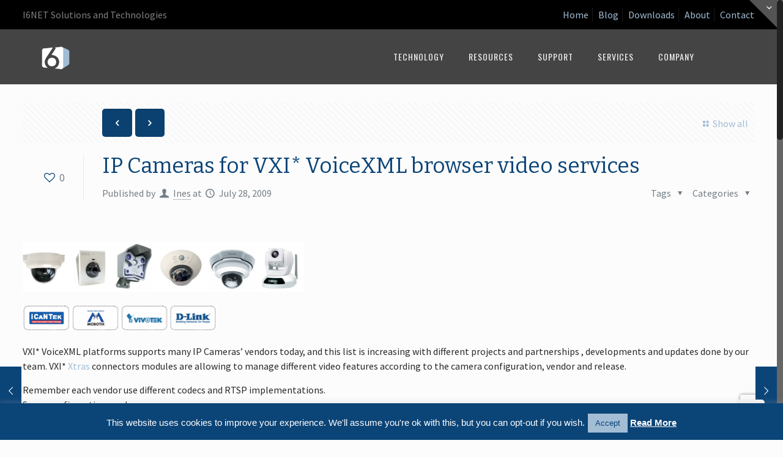

--- FILE ---
content_type: text/html; charset=utf-8
request_url: https://www.google.com/recaptcha/api2/anchor?ar=1&k=6LeVLJ4UAAAAANzX3nZcIOz3253KJVVb2MsQMPL7&co=aHR0cHM6Ly93d3cuaTZuZXQuY29tOjQ0Mw..&hl=en&v=PoyoqOPhxBO7pBk68S4YbpHZ&size=invisible&anchor-ms=20000&execute-ms=30000&cb=g7op1e11mhq3
body_size: 48838
content:
<!DOCTYPE HTML><html dir="ltr" lang="en"><head><meta http-equiv="Content-Type" content="text/html; charset=UTF-8">
<meta http-equiv="X-UA-Compatible" content="IE=edge">
<title>reCAPTCHA</title>
<style type="text/css">
/* cyrillic-ext */
@font-face {
  font-family: 'Roboto';
  font-style: normal;
  font-weight: 400;
  font-stretch: 100%;
  src: url(//fonts.gstatic.com/s/roboto/v48/KFO7CnqEu92Fr1ME7kSn66aGLdTylUAMa3GUBHMdazTgWw.woff2) format('woff2');
  unicode-range: U+0460-052F, U+1C80-1C8A, U+20B4, U+2DE0-2DFF, U+A640-A69F, U+FE2E-FE2F;
}
/* cyrillic */
@font-face {
  font-family: 'Roboto';
  font-style: normal;
  font-weight: 400;
  font-stretch: 100%;
  src: url(//fonts.gstatic.com/s/roboto/v48/KFO7CnqEu92Fr1ME7kSn66aGLdTylUAMa3iUBHMdazTgWw.woff2) format('woff2');
  unicode-range: U+0301, U+0400-045F, U+0490-0491, U+04B0-04B1, U+2116;
}
/* greek-ext */
@font-face {
  font-family: 'Roboto';
  font-style: normal;
  font-weight: 400;
  font-stretch: 100%;
  src: url(//fonts.gstatic.com/s/roboto/v48/KFO7CnqEu92Fr1ME7kSn66aGLdTylUAMa3CUBHMdazTgWw.woff2) format('woff2');
  unicode-range: U+1F00-1FFF;
}
/* greek */
@font-face {
  font-family: 'Roboto';
  font-style: normal;
  font-weight: 400;
  font-stretch: 100%;
  src: url(//fonts.gstatic.com/s/roboto/v48/KFO7CnqEu92Fr1ME7kSn66aGLdTylUAMa3-UBHMdazTgWw.woff2) format('woff2');
  unicode-range: U+0370-0377, U+037A-037F, U+0384-038A, U+038C, U+038E-03A1, U+03A3-03FF;
}
/* math */
@font-face {
  font-family: 'Roboto';
  font-style: normal;
  font-weight: 400;
  font-stretch: 100%;
  src: url(//fonts.gstatic.com/s/roboto/v48/KFO7CnqEu92Fr1ME7kSn66aGLdTylUAMawCUBHMdazTgWw.woff2) format('woff2');
  unicode-range: U+0302-0303, U+0305, U+0307-0308, U+0310, U+0312, U+0315, U+031A, U+0326-0327, U+032C, U+032F-0330, U+0332-0333, U+0338, U+033A, U+0346, U+034D, U+0391-03A1, U+03A3-03A9, U+03B1-03C9, U+03D1, U+03D5-03D6, U+03F0-03F1, U+03F4-03F5, U+2016-2017, U+2034-2038, U+203C, U+2040, U+2043, U+2047, U+2050, U+2057, U+205F, U+2070-2071, U+2074-208E, U+2090-209C, U+20D0-20DC, U+20E1, U+20E5-20EF, U+2100-2112, U+2114-2115, U+2117-2121, U+2123-214F, U+2190, U+2192, U+2194-21AE, U+21B0-21E5, U+21F1-21F2, U+21F4-2211, U+2213-2214, U+2216-22FF, U+2308-230B, U+2310, U+2319, U+231C-2321, U+2336-237A, U+237C, U+2395, U+239B-23B7, U+23D0, U+23DC-23E1, U+2474-2475, U+25AF, U+25B3, U+25B7, U+25BD, U+25C1, U+25CA, U+25CC, U+25FB, U+266D-266F, U+27C0-27FF, U+2900-2AFF, U+2B0E-2B11, U+2B30-2B4C, U+2BFE, U+3030, U+FF5B, U+FF5D, U+1D400-1D7FF, U+1EE00-1EEFF;
}
/* symbols */
@font-face {
  font-family: 'Roboto';
  font-style: normal;
  font-weight: 400;
  font-stretch: 100%;
  src: url(//fonts.gstatic.com/s/roboto/v48/KFO7CnqEu92Fr1ME7kSn66aGLdTylUAMaxKUBHMdazTgWw.woff2) format('woff2');
  unicode-range: U+0001-000C, U+000E-001F, U+007F-009F, U+20DD-20E0, U+20E2-20E4, U+2150-218F, U+2190, U+2192, U+2194-2199, U+21AF, U+21E6-21F0, U+21F3, U+2218-2219, U+2299, U+22C4-22C6, U+2300-243F, U+2440-244A, U+2460-24FF, U+25A0-27BF, U+2800-28FF, U+2921-2922, U+2981, U+29BF, U+29EB, U+2B00-2BFF, U+4DC0-4DFF, U+FFF9-FFFB, U+10140-1018E, U+10190-1019C, U+101A0, U+101D0-101FD, U+102E0-102FB, U+10E60-10E7E, U+1D2C0-1D2D3, U+1D2E0-1D37F, U+1F000-1F0FF, U+1F100-1F1AD, U+1F1E6-1F1FF, U+1F30D-1F30F, U+1F315, U+1F31C, U+1F31E, U+1F320-1F32C, U+1F336, U+1F378, U+1F37D, U+1F382, U+1F393-1F39F, U+1F3A7-1F3A8, U+1F3AC-1F3AF, U+1F3C2, U+1F3C4-1F3C6, U+1F3CA-1F3CE, U+1F3D4-1F3E0, U+1F3ED, U+1F3F1-1F3F3, U+1F3F5-1F3F7, U+1F408, U+1F415, U+1F41F, U+1F426, U+1F43F, U+1F441-1F442, U+1F444, U+1F446-1F449, U+1F44C-1F44E, U+1F453, U+1F46A, U+1F47D, U+1F4A3, U+1F4B0, U+1F4B3, U+1F4B9, U+1F4BB, U+1F4BF, U+1F4C8-1F4CB, U+1F4D6, U+1F4DA, U+1F4DF, U+1F4E3-1F4E6, U+1F4EA-1F4ED, U+1F4F7, U+1F4F9-1F4FB, U+1F4FD-1F4FE, U+1F503, U+1F507-1F50B, U+1F50D, U+1F512-1F513, U+1F53E-1F54A, U+1F54F-1F5FA, U+1F610, U+1F650-1F67F, U+1F687, U+1F68D, U+1F691, U+1F694, U+1F698, U+1F6AD, U+1F6B2, U+1F6B9-1F6BA, U+1F6BC, U+1F6C6-1F6CF, U+1F6D3-1F6D7, U+1F6E0-1F6EA, U+1F6F0-1F6F3, U+1F6F7-1F6FC, U+1F700-1F7FF, U+1F800-1F80B, U+1F810-1F847, U+1F850-1F859, U+1F860-1F887, U+1F890-1F8AD, U+1F8B0-1F8BB, U+1F8C0-1F8C1, U+1F900-1F90B, U+1F93B, U+1F946, U+1F984, U+1F996, U+1F9E9, U+1FA00-1FA6F, U+1FA70-1FA7C, U+1FA80-1FA89, U+1FA8F-1FAC6, U+1FACE-1FADC, U+1FADF-1FAE9, U+1FAF0-1FAF8, U+1FB00-1FBFF;
}
/* vietnamese */
@font-face {
  font-family: 'Roboto';
  font-style: normal;
  font-weight: 400;
  font-stretch: 100%;
  src: url(//fonts.gstatic.com/s/roboto/v48/KFO7CnqEu92Fr1ME7kSn66aGLdTylUAMa3OUBHMdazTgWw.woff2) format('woff2');
  unicode-range: U+0102-0103, U+0110-0111, U+0128-0129, U+0168-0169, U+01A0-01A1, U+01AF-01B0, U+0300-0301, U+0303-0304, U+0308-0309, U+0323, U+0329, U+1EA0-1EF9, U+20AB;
}
/* latin-ext */
@font-face {
  font-family: 'Roboto';
  font-style: normal;
  font-weight: 400;
  font-stretch: 100%;
  src: url(//fonts.gstatic.com/s/roboto/v48/KFO7CnqEu92Fr1ME7kSn66aGLdTylUAMa3KUBHMdazTgWw.woff2) format('woff2');
  unicode-range: U+0100-02BA, U+02BD-02C5, U+02C7-02CC, U+02CE-02D7, U+02DD-02FF, U+0304, U+0308, U+0329, U+1D00-1DBF, U+1E00-1E9F, U+1EF2-1EFF, U+2020, U+20A0-20AB, U+20AD-20C0, U+2113, U+2C60-2C7F, U+A720-A7FF;
}
/* latin */
@font-face {
  font-family: 'Roboto';
  font-style: normal;
  font-weight: 400;
  font-stretch: 100%;
  src: url(//fonts.gstatic.com/s/roboto/v48/KFO7CnqEu92Fr1ME7kSn66aGLdTylUAMa3yUBHMdazQ.woff2) format('woff2');
  unicode-range: U+0000-00FF, U+0131, U+0152-0153, U+02BB-02BC, U+02C6, U+02DA, U+02DC, U+0304, U+0308, U+0329, U+2000-206F, U+20AC, U+2122, U+2191, U+2193, U+2212, U+2215, U+FEFF, U+FFFD;
}
/* cyrillic-ext */
@font-face {
  font-family: 'Roboto';
  font-style: normal;
  font-weight: 500;
  font-stretch: 100%;
  src: url(//fonts.gstatic.com/s/roboto/v48/KFO7CnqEu92Fr1ME7kSn66aGLdTylUAMa3GUBHMdazTgWw.woff2) format('woff2');
  unicode-range: U+0460-052F, U+1C80-1C8A, U+20B4, U+2DE0-2DFF, U+A640-A69F, U+FE2E-FE2F;
}
/* cyrillic */
@font-face {
  font-family: 'Roboto';
  font-style: normal;
  font-weight: 500;
  font-stretch: 100%;
  src: url(//fonts.gstatic.com/s/roboto/v48/KFO7CnqEu92Fr1ME7kSn66aGLdTylUAMa3iUBHMdazTgWw.woff2) format('woff2');
  unicode-range: U+0301, U+0400-045F, U+0490-0491, U+04B0-04B1, U+2116;
}
/* greek-ext */
@font-face {
  font-family: 'Roboto';
  font-style: normal;
  font-weight: 500;
  font-stretch: 100%;
  src: url(//fonts.gstatic.com/s/roboto/v48/KFO7CnqEu92Fr1ME7kSn66aGLdTylUAMa3CUBHMdazTgWw.woff2) format('woff2');
  unicode-range: U+1F00-1FFF;
}
/* greek */
@font-face {
  font-family: 'Roboto';
  font-style: normal;
  font-weight: 500;
  font-stretch: 100%;
  src: url(//fonts.gstatic.com/s/roboto/v48/KFO7CnqEu92Fr1ME7kSn66aGLdTylUAMa3-UBHMdazTgWw.woff2) format('woff2');
  unicode-range: U+0370-0377, U+037A-037F, U+0384-038A, U+038C, U+038E-03A1, U+03A3-03FF;
}
/* math */
@font-face {
  font-family: 'Roboto';
  font-style: normal;
  font-weight: 500;
  font-stretch: 100%;
  src: url(//fonts.gstatic.com/s/roboto/v48/KFO7CnqEu92Fr1ME7kSn66aGLdTylUAMawCUBHMdazTgWw.woff2) format('woff2');
  unicode-range: U+0302-0303, U+0305, U+0307-0308, U+0310, U+0312, U+0315, U+031A, U+0326-0327, U+032C, U+032F-0330, U+0332-0333, U+0338, U+033A, U+0346, U+034D, U+0391-03A1, U+03A3-03A9, U+03B1-03C9, U+03D1, U+03D5-03D6, U+03F0-03F1, U+03F4-03F5, U+2016-2017, U+2034-2038, U+203C, U+2040, U+2043, U+2047, U+2050, U+2057, U+205F, U+2070-2071, U+2074-208E, U+2090-209C, U+20D0-20DC, U+20E1, U+20E5-20EF, U+2100-2112, U+2114-2115, U+2117-2121, U+2123-214F, U+2190, U+2192, U+2194-21AE, U+21B0-21E5, U+21F1-21F2, U+21F4-2211, U+2213-2214, U+2216-22FF, U+2308-230B, U+2310, U+2319, U+231C-2321, U+2336-237A, U+237C, U+2395, U+239B-23B7, U+23D0, U+23DC-23E1, U+2474-2475, U+25AF, U+25B3, U+25B7, U+25BD, U+25C1, U+25CA, U+25CC, U+25FB, U+266D-266F, U+27C0-27FF, U+2900-2AFF, U+2B0E-2B11, U+2B30-2B4C, U+2BFE, U+3030, U+FF5B, U+FF5D, U+1D400-1D7FF, U+1EE00-1EEFF;
}
/* symbols */
@font-face {
  font-family: 'Roboto';
  font-style: normal;
  font-weight: 500;
  font-stretch: 100%;
  src: url(//fonts.gstatic.com/s/roboto/v48/KFO7CnqEu92Fr1ME7kSn66aGLdTylUAMaxKUBHMdazTgWw.woff2) format('woff2');
  unicode-range: U+0001-000C, U+000E-001F, U+007F-009F, U+20DD-20E0, U+20E2-20E4, U+2150-218F, U+2190, U+2192, U+2194-2199, U+21AF, U+21E6-21F0, U+21F3, U+2218-2219, U+2299, U+22C4-22C6, U+2300-243F, U+2440-244A, U+2460-24FF, U+25A0-27BF, U+2800-28FF, U+2921-2922, U+2981, U+29BF, U+29EB, U+2B00-2BFF, U+4DC0-4DFF, U+FFF9-FFFB, U+10140-1018E, U+10190-1019C, U+101A0, U+101D0-101FD, U+102E0-102FB, U+10E60-10E7E, U+1D2C0-1D2D3, U+1D2E0-1D37F, U+1F000-1F0FF, U+1F100-1F1AD, U+1F1E6-1F1FF, U+1F30D-1F30F, U+1F315, U+1F31C, U+1F31E, U+1F320-1F32C, U+1F336, U+1F378, U+1F37D, U+1F382, U+1F393-1F39F, U+1F3A7-1F3A8, U+1F3AC-1F3AF, U+1F3C2, U+1F3C4-1F3C6, U+1F3CA-1F3CE, U+1F3D4-1F3E0, U+1F3ED, U+1F3F1-1F3F3, U+1F3F5-1F3F7, U+1F408, U+1F415, U+1F41F, U+1F426, U+1F43F, U+1F441-1F442, U+1F444, U+1F446-1F449, U+1F44C-1F44E, U+1F453, U+1F46A, U+1F47D, U+1F4A3, U+1F4B0, U+1F4B3, U+1F4B9, U+1F4BB, U+1F4BF, U+1F4C8-1F4CB, U+1F4D6, U+1F4DA, U+1F4DF, U+1F4E3-1F4E6, U+1F4EA-1F4ED, U+1F4F7, U+1F4F9-1F4FB, U+1F4FD-1F4FE, U+1F503, U+1F507-1F50B, U+1F50D, U+1F512-1F513, U+1F53E-1F54A, U+1F54F-1F5FA, U+1F610, U+1F650-1F67F, U+1F687, U+1F68D, U+1F691, U+1F694, U+1F698, U+1F6AD, U+1F6B2, U+1F6B9-1F6BA, U+1F6BC, U+1F6C6-1F6CF, U+1F6D3-1F6D7, U+1F6E0-1F6EA, U+1F6F0-1F6F3, U+1F6F7-1F6FC, U+1F700-1F7FF, U+1F800-1F80B, U+1F810-1F847, U+1F850-1F859, U+1F860-1F887, U+1F890-1F8AD, U+1F8B0-1F8BB, U+1F8C0-1F8C1, U+1F900-1F90B, U+1F93B, U+1F946, U+1F984, U+1F996, U+1F9E9, U+1FA00-1FA6F, U+1FA70-1FA7C, U+1FA80-1FA89, U+1FA8F-1FAC6, U+1FACE-1FADC, U+1FADF-1FAE9, U+1FAF0-1FAF8, U+1FB00-1FBFF;
}
/* vietnamese */
@font-face {
  font-family: 'Roboto';
  font-style: normal;
  font-weight: 500;
  font-stretch: 100%;
  src: url(//fonts.gstatic.com/s/roboto/v48/KFO7CnqEu92Fr1ME7kSn66aGLdTylUAMa3OUBHMdazTgWw.woff2) format('woff2');
  unicode-range: U+0102-0103, U+0110-0111, U+0128-0129, U+0168-0169, U+01A0-01A1, U+01AF-01B0, U+0300-0301, U+0303-0304, U+0308-0309, U+0323, U+0329, U+1EA0-1EF9, U+20AB;
}
/* latin-ext */
@font-face {
  font-family: 'Roboto';
  font-style: normal;
  font-weight: 500;
  font-stretch: 100%;
  src: url(//fonts.gstatic.com/s/roboto/v48/KFO7CnqEu92Fr1ME7kSn66aGLdTylUAMa3KUBHMdazTgWw.woff2) format('woff2');
  unicode-range: U+0100-02BA, U+02BD-02C5, U+02C7-02CC, U+02CE-02D7, U+02DD-02FF, U+0304, U+0308, U+0329, U+1D00-1DBF, U+1E00-1E9F, U+1EF2-1EFF, U+2020, U+20A0-20AB, U+20AD-20C0, U+2113, U+2C60-2C7F, U+A720-A7FF;
}
/* latin */
@font-face {
  font-family: 'Roboto';
  font-style: normal;
  font-weight: 500;
  font-stretch: 100%;
  src: url(//fonts.gstatic.com/s/roboto/v48/KFO7CnqEu92Fr1ME7kSn66aGLdTylUAMa3yUBHMdazQ.woff2) format('woff2');
  unicode-range: U+0000-00FF, U+0131, U+0152-0153, U+02BB-02BC, U+02C6, U+02DA, U+02DC, U+0304, U+0308, U+0329, U+2000-206F, U+20AC, U+2122, U+2191, U+2193, U+2212, U+2215, U+FEFF, U+FFFD;
}
/* cyrillic-ext */
@font-face {
  font-family: 'Roboto';
  font-style: normal;
  font-weight: 900;
  font-stretch: 100%;
  src: url(//fonts.gstatic.com/s/roboto/v48/KFO7CnqEu92Fr1ME7kSn66aGLdTylUAMa3GUBHMdazTgWw.woff2) format('woff2');
  unicode-range: U+0460-052F, U+1C80-1C8A, U+20B4, U+2DE0-2DFF, U+A640-A69F, U+FE2E-FE2F;
}
/* cyrillic */
@font-face {
  font-family: 'Roboto';
  font-style: normal;
  font-weight: 900;
  font-stretch: 100%;
  src: url(//fonts.gstatic.com/s/roboto/v48/KFO7CnqEu92Fr1ME7kSn66aGLdTylUAMa3iUBHMdazTgWw.woff2) format('woff2');
  unicode-range: U+0301, U+0400-045F, U+0490-0491, U+04B0-04B1, U+2116;
}
/* greek-ext */
@font-face {
  font-family: 'Roboto';
  font-style: normal;
  font-weight: 900;
  font-stretch: 100%;
  src: url(//fonts.gstatic.com/s/roboto/v48/KFO7CnqEu92Fr1ME7kSn66aGLdTylUAMa3CUBHMdazTgWw.woff2) format('woff2');
  unicode-range: U+1F00-1FFF;
}
/* greek */
@font-face {
  font-family: 'Roboto';
  font-style: normal;
  font-weight: 900;
  font-stretch: 100%;
  src: url(//fonts.gstatic.com/s/roboto/v48/KFO7CnqEu92Fr1ME7kSn66aGLdTylUAMa3-UBHMdazTgWw.woff2) format('woff2');
  unicode-range: U+0370-0377, U+037A-037F, U+0384-038A, U+038C, U+038E-03A1, U+03A3-03FF;
}
/* math */
@font-face {
  font-family: 'Roboto';
  font-style: normal;
  font-weight: 900;
  font-stretch: 100%;
  src: url(//fonts.gstatic.com/s/roboto/v48/KFO7CnqEu92Fr1ME7kSn66aGLdTylUAMawCUBHMdazTgWw.woff2) format('woff2');
  unicode-range: U+0302-0303, U+0305, U+0307-0308, U+0310, U+0312, U+0315, U+031A, U+0326-0327, U+032C, U+032F-0330, U+0332-0333, U+0338, U+033A, U+0346, U+034D, U+0391-03A1, U+03A3-03A9, U+03B1-03C9, U+03D1, U+03D5-03D6, U+03F0-03F1, U+03F4-03F5, U+2016-2017, U+2034-2038, U+203C, U+2040, U+2043, U+2047, U+2050, U+2057, U+205F, U+2070-2071, U+2074-208E, U+2090-209C, U+20D0-20DC, U+20E1, U+20E5-20EF, U+2100-2112, U+2114-2115, U+2117-2121, U+2123-214F, U+2190, U+2192, U+2194-21AE, U+21B0-21E5, U+21F1-21F2, U+21F4-2211, U+2213-2214, U+2216-22FF, U+2308-230B, U+2310, U+2319, U+231C-2321, U+2336-237A, U+237C, U+2395, U+239B-23B7, U+23D0, U+23DC-23E1, U+2474-2475, U+25AF, U+25B3, U+25B7, U+25BD, U+25C1, U+25CA, U+25CC, U+25FB, U+266D-266F, U+27C0-27FF, U+2900-2AFF, U+2B0E-2B11, U+2B30-2B4C, U+2BFE, U+3030, U+FF5B, U+FF5D, U+1D400-1D7FF, U+1EE00-1EEFF;
}
/* symbols */
@font-face {
  font-family: 'Roboto';
  font-style: normal;
  font-weight: 900;
  font-stretch: 100%;
  src: url(//fonts.gstatic.com/s/roboto/v48/KFO7CnqEu92Fr1ME7kSn66aGLdTylUAMaxKUBHMdazTgWw.woff2) format('woff2');
  unicode-range: U+0001-000C, U+000E-001F, U+007F-009F, U+20DD-20E0, U+20E2-20E4, U+2150-218F, U+2190, U+2192, U+2194-2199, U+21AF, U+21E6-21F0, U+21F3, U+2218-2219, U+2299, U+22C4-22C6, U+2300-243F, U+2440-244A, U+2460-24FF, U+25A0-27BF, U+2800-28FF, U+2921-2922, U+2981, U+29BF, U+29EB, U+2B00-2BFF, U+4DC0-4DFF, U+FFF9-FFFB, U+10140-1018E, U+10190-1019C, U+101A0, U+101D0-101FD, U+102E0-102FB, U+10E60-10E7E, U+1D2C0-1D2D3, U+1D2E0-1D37F, U+1F000-1F0FF, U+1F100-1F1AD, U+1F1E6-1F1FF, U+1F30D-1F30F, U+1F315, U+1F31C, U+1F31E, U+1F320-1F32C, U+1F336, U+1F378, U+1F37D, U+1F382, U+1F393-1F39F, U+1F3A7-1F3A8, U+1F3AC-1F3AF, U+1F3C2, U+1F3C4-1F3C6, U+1F3CA-1F3CE, U+1F3D4-1F3E0, U+1F3ED, U+1F3F1-1F3F3, U+1F3F5-1F3F7, U+1F408, U+1F415, U+1F41F, U+1F426, U+1F43F, U+1F441-1F442, U+1F444, U+1F446-1F449, U+1F44C-1F44E, U+1F453, U+1F46A, U+1F47D, U+1F4A3, U+1F4B0, U+1F4B3, U+1F4B9, U+1F4BB, U+1F4BF, U+1F4C8-1F4CB, U+1F4D6, U+1F4DA, U+1F4DF, U+1F4E3-1F4E6, U+1F4EA-1F4ED, U+1F4F7, U+1F4F9-1F4FB, U+1F4FD-1F4FE, U+1F503, U+1F507-1F50B, U+1F50D, U+1F512-1F513, U+1F53E-1F54A, U+1F54F-1F5FA, U+1F610, U+1F650-1F67F, U+1F687, U+1F68D, U+1F691, U+1F694, U+1F698, U+1F6AD, U+1F6B2, U+1F6B9-1F6BA, U+1F6BC, U+1F6C6-1F6CF, U+1F6D3-1F6D7, U+1F6E0-1F6EA, U+1F6F0-1F6F3, U+1F6F7-1F6FC, U+1F700-1F7FF, U+1F800-1F80B, U+1F810-1F847, U+1F850-1F859, U+1F860-1F887, U+1F890-1F8AD, U+1F8B0-1F8BB, U+1F8C0-1F8C1, U+1F900-1F90B, U+1F93B, U+1F946, U+1F984, U+1F996, U+1F9E9, U+1FA00-1FA6F, U+1FA70-1FA7C, U+1FA80-1FA89, U+1FA8F-1FAC6, U+1FACE-1FADC, U+1FADF-1FAE9, U+1FAF0-1FAF8, U+1FB00-1FBFF;
}
/* vietnamese */
@font-face {
  font-family: 'Roboto';
  font-style: normal;
  font-weight: 900;
  font-stretch: 100%;
  src: url(//fonts.gstatic.com/s/roboto/v48/KFO7CnqEu92Fr1ME7kSn66aGLdTylUAMa3OUBHMdazTgWw.woff2) format('woff2');
  unicode-range: U+0102-0103, U+0110-0111, U+0128-0129, U+0168-0169, U+01A0-01A1, U+01AF-01B0, U+0300-0301, U+0303-0304, U+0308-0309, U+0323, U+0329, U+1EA0-1EF9, U+20AB;
}
/* latin-ext */
@font-face {
  font-family: 'Roboto';
  font-style: normal;
  font-weight: 900;
  font-stretch: 100%;
  src: url(//fonts.gstatic.com/s/roboto/v48/KFO7CnqEu92Fr1ME7kSn66aGLdTylUAMa3KUBHMdazTgWw.woff2) format('woff2');
  unicode-range: U+0100-02BA, U+02BD-02C5, U+02C7-02CC, U+02CE-02D7, U+02DD-02FF, U+0304, U+0308, U+0329, U+1D00-1DBF, U+1E00-1E9F, U+1EF2-1EFF, U+2020, U+20A0-20AB, U+20AD-20C0, U+2113, U+2C60-2C7F, U+A720-A7FF;
}
/* latin */
@font-face {
  font-family: 'Roboto';
  font-style: normal;
  font-weight: 900;
  font-stretch: 100%;
  src: url(//fonts.gstatic.com/s/roboto/v48/KFO7CnqEu92Fr1ME7kSn66aGLdTylUAMa3yUBHMdazQ.woff2) format('woff2');
  unicode-range: U+0000-00FF, U+0131, U+0152-0153, U+02BB-02BC, U+02C6, U+02DA, U+02DC, U+0304, U+0308, U+0329, U+2000-206F, U+20AC, U+2122, U+2191, U+2193, U+2212, U+2215, U+FEFF, U+FFFD;
}

</style>
<link rel="stylesheet" type="text/css" href="https://www.gstatic.com/recaptcha/releases/PoyoqOPhxBO7pBk68S4YbpHZ/styles__ltr.css">
<script nonce="EIpfogeFCnFfhlZMz7lEfA" type="text/javascript">window['__recaptcha_api'] = 'https://www.google.com/recaptcha/api2/';</script>
<script type="text/javascript" src="https://www.gstatic.com/recaptcha/releases/PoyoqOPhxBO7pBk68S4YbpHZ/recaptcha__en.js" nonce="EIpfogeFCnFfhlZMz7lEfA">
      
    </script></head>
<body><div id="rc-anchor-alert" class="rc-anchor-alert"></div>
<input type="hidden" id="recaptcha-token" value="[base64]">
<script type="text/javascript" nonce="EIpfogeFCnFfhlZMz7lEfA">
      recaptcha.anchor.Main.init("[\x22ainput\x22,[\x22bgdata\x22,\x22\x22,\[base64]/[base64]/MjU1Ong/[base64]/[base64]/[base64]/[base64]/[base64]/[base64]/[base64]/[base64]/[base64]/[base64]/[base64]/[base64]/[base64]/[base64]/[base64]\\u003d\x22,\[base64]\x22,\x22w5QWw6g6wqY4Ny43c8KUwrYMwqrCv1bDgcKUHQDCqzPDjcKTwq5LfUZPGxrCs8O4BcKnbcKLb8Ocw5QQwpHDssOgD8OqwoBIIcOtBH7DrQNZwqzCi8O1w5kDw7rCm8K4wrc/[base64]/DqMO+ZcOUwoQ9D8KNPWDCu8OQw4PChUfCgShVw4bCs8OOw78ZW01mEcKQPRnCniXChFUiwrnDk8Onw5nDlxjDtyRlOBVCVsKRwrsrNMOfw61TwrZNOcKnwqvDlsO/w5wPw5HCkTRfFhvCoMOMw5xRX8Khw6TDlMKrw4jChho+wrZ4SiQlXHovw5BqwplPw75GNsKJO8O4w6zDgEZZKcOww4XDi8O3MF9Jw43Ch0DDskXDix/[base64]/DtXRrOsKCw7DClSBQwo12GVwfwqo6KE3DhGM9w482MlxZwqnChVQ5wqZbHcKAZQTDrVjCj8ONw7HDqMKra8K9wq4UwqHCs8Kwwp1mJcOCwoTCmMKZJMKgZRPDo8OyHw/Du2J/P8KBwpnChcOMdMKldcKSwqDCk1/DryvDqATCqT3Cp8OHPAwew5Viw5fDmMKiK1XDnmHCnS8uw7nCusKzMsKHwpMXw4djwoLCu8OoScOgAkLCjMKUw6/DiR/[base64]/[base64]/w6Yow4lGfsKCVsKvw5DDicOcDcK4Ei7DgCcbfMOLw7DCqcOkwq9NY8O4M8O6wrTDqMKeeUJawrHCgA7DksO6McODwrPCiz/CnR8sb8OJAiJ2bMOYw7tVwr4VwrrChcOeBnlSw4DCvgXDnsKjbjt0w5DCsT/CiMKZwqfDi3PCryARJ2PDpiwZIsK/wpHCvRbDjcOZFGLCjCFmDXFzZcKKa2XClMOVwqlSwr8kw4MDKMKMwoPDhcOWw7XDnHLCjloHDsK6JsODMnzCi8OePycuNcOCXXpzAjzDj8Ofwp/DlXfDtsKpw4wMwpo2w6c5wq4dS1fCo8O5FcOHTMO6H8OzW8Krwp59w5d2amcwbk01w6nDqEHDkTsHwqbCssOUWiMeCwPDs8KKQAB0KsOgcDrCtcKIFgcDwqFQwrDCnMOPYUjCgSrDjMKdwqTCmsKGOg7CoVbDr3rCg8OAFEDDnzoGIg/[base64]/w6nCkUFww5k7TMKdaMOqdn/CvEZRwqNYBXzDli3CucOMw5DCrXhXVRLDszhnfsO7wo11GhFdf3hgRkdJGErCk1/CoMKXIg7DpTfDhzfCjQ7DlADDqwLCjQzChcOwNsKTMVjDlMOvZ3MhNTZlYBzCtW0VSSVoRcKpw7/DmsOlasOkY8OIHcKpdxoYV0lXw7LChsOwNEpMw4LDnXDChMOYw7HDnWzChxM1w7xJwpAlAcKSwrTDsl4SwqDDtU/Ct8KGI8OOw7UmNMKuEA5NDMK9w4ZGw6jDohXDgMKSwoLDh8KWw7c4w4PDjgvDqcOhNMO2w6/Cr8Omw4fCt3HCs3VfX3fCthMQw6A2w7/[base64]/[base64]/[base64]/DlMKzw5dswr5bTTHDiMO1wpVBw7Aaw6sYYsO2P8KwwrvCscOLw7VlDk/DhMKtw4bCoynDhMOYw7PCu8OTwr8EUMOOD8KMb8O9QMKLwrQzYsOwLxhSw7TDvQt3w6VOw7zDmTrDpMOTUcO2RCHCrsKnw5bDjRV2wowmODB9w5EwcMKVEMOrwoVgARBewoIbPxjCuBBpY8OGDCMOIcOiw7/DtzcWPcKZTsOafMO0LmTCtmvDv8KHwpnCj8Krw7LDtcOBWsOcwpMfXsO6w7Yjw6XCoR05wrJvw7zDhSTDlx8MNMKXEcOofHpmw4kUO8KeFsK9Kh1bLSjDgxjDok3DmT/CpcO6Z8OwwrDDpRFewqYgE8KqJFTCusKRw4MDQFF3w605w7tMccO8wrIVNV/CiQo2w4ZJwpQ9ckMuw73DrcOuam7CuQnCmsKRPcKZGMKJMip/[base64]/[base64]/[base64]/SQvDgMKcO8KTZmrDlsOUFMODXsKeEAfDtAPDv8O1Z151ecOYZsOFwqzDiG/DoDU4wrTDjMOpUMOxw4vCoQPDlsOSw5bDi8KeO8OQw7HDmBRFw4ZHAcKPwpDDq1diPnPDqyNjwqHCnMKAXsORw5zDgcK+KMKnwr5TecOzcMKWFMKZMUAawrlpw6hgwqAWwrfDunJqwpxXU0TCnEhgwrPDuMOaPzozWVtmXz3DqsO/woXDvylGw5Q/DB9WH2Z6wrQaV0AONEdPKE3Ciixpw6/DqH7Do8OswovCh39JI1cawpXDhHHCnsOTw4B7w5B7w5zDgMKMwpcBVxnCmcK+wqwUwptrwoTCtMKYw4rDnXxJdiVVw7NZNXc/QQ7Dk8KxwrZUQE9POWc+wr7CnGLDgk7DvTrCig/DrMK9QBsHw6HCvARWw5HCsMOEAB/Dm8OTasKTwpR1WMKcwrNSEDDDl23DtV7Ds0ZHwp9Uw5UIXcKnw4gBwrBgcShYw5TDtS/ChkNsw4A4Y2rCucOOTHEPwq8vCMOfdsO8w57DhMKTX2tawrcnwpo3D8OFw6wzA8K+w4AOdcKOwo5eYMOJwoQAIMKWB8O/[base64]/DgsOnwphuQMKCwqU9OmFmwpJPw5geQ8OGORHDoE0sdcOFIgsSZMKMwp0+w7fCn8OUeRTDuzvCgk/ClcOJYB3CvsOUwrjDtnfCgsKwwrzDkw0Lw7LDmcO4FyFOwoQhw6s5C03DlHBVYsOjwpldwpbDmzdNwop9V8OITcOvwpLDksKYwqLCm1cgw6h3wo/Ci8OowrbCqGDDgcOADcK2woTCjzRJYWsZCi/Cr8KSwoZNw659wqwdGMOdJcOswqLDkBTDhR4Awq9eN13CusKBwpF4Kxl/ecOWwp00f8KESBB7wqNDwqlcWAHCgMOrwpzChMOCNF9Bw4DClcOdwovDjwTCjzfDg0HDosOvwpVSwr8jwrDDsEvCsAwyw6widA/Ci8KzNSDCo8KwGD/DrMOMUMKgCjfDjsOywqLCmlN9PcOiw5vCixgrw7sEwr/DqCFlw4c+bg13N8OFwpdZwpoUw6ouSXtPw7oswrh+RHoQBcO1wq7DsCRBw5tqDQkIaFrCv8K2w7FTOMO/KcOLcsO9KcKAw7LCuiwuworDg8KdLcOAwrJRLMKgDB5aHxJbwqdpw6NnOcOlMlPDmx8XAMO8wrbDi8Knw78+HS7CgcOuHHYcdMO5wpzCmsO0w4LDmMO5w5PDp8OEw5/CmkxHYcKxwpsXVTtPw4DDqQbDhcO/w67Dv8ODbsO1wqfDtsKfwoXCixxGw5gtbMOrwqQlwokYw6bCr8OMDEnDlE/CjitPwpwDOsOnwq7DicKGU8Olw5HCkMK9wrRtASnDqsKGwrPDq8OIQ2jCvQB0wobDuA14w5bCjWjClVhbIwRBXsOMFB18fGrDqXrCl8OWw7TChcOEKV7CiQvCnCI6dwjCi8ORw7l3w7pzwpdHwo5aYALCilLDnMO8QMOOY8KRMzsrwrfDvXIXw6/[base64]/bDl/wqt9LsOJw7DDqMO2wp5XYsOOw5R/[base64]/Cs8KGZ3rDrcKfRsKWKcKBw4teJsO3cHbDrsKAEwXDgcOmwpzDk8ObNsKtw6/DiVvCg8OaV8Kmwp5zAy3Dq8O/N8Ogwo1Wwrxiw7cVIcKsAWtJw4lsw5UMTcOgw4zDpTUMXsOOGQpXwoTDh8O8wrUnwr03w7w7wp/[base64]/w7LDjTxTwrV8w5jDmGlmwoXDu1vCn8Kpw5/Dk8OewpDCscKBYsORDcKNRsOlwqNTw4ozw4p2wq7Cp8O7w5AGQ8KEezXClTrCmjrDnsK9wpHDun/DusKzKD5SWDbCnzLDjcO2HMKdQH/[base64]/CrSoMDcO+DHHDs8KAd2LDt0s7Zk/DsB3DvkbDrcKGwoFjwrd0bi3Dric4w7zCmMKUw49oYcK4TSnDpHnDq8Ogw5gSVMO+w758dsONwqjDuMKIw4PDvMKvwqlLw40le8O1wrs3wpHCtmdYEcOfw4PCrwBdw6rDm8OfBhp3w5F5wr/CnMKvwpUSOcKvwp80wp/DhMOOJMKfQMOxw75XIkLCvsOqw7NiOQnDp2jCqGMyw4jCr1QcwrzCk8OLE8KiFBsxwpjDuMKhC1bDvcKsA37Dj3PDghnDhAIYVMOoMcK/G8KGw7pbw6lMw6PDu8KEw7LCjDzCisKywr5Tw6rCm2/DlXUSLDcJQmXCnMKAwoBcWcOxwoAKwosHwp8lUMK4w6nDgcOubyhtPMOPwohHw6PCjDlZCcOrXWrDhcO6McOyQsOSw4xpw6BNX8OXH8KFFMKPw6vDlcKrw7HCrMOBCxbCjsOmwrwaw6TDnAoBw6BJw6jDqzkiw47Cgnxow5/[base64]/AnUvw6jCoXdoPcOrwobCiMKZfwLCssKICk4ywr8aJ8OpwofCksKjw4B9C0U7w55xKsOsXGjDssKxwrF2wo3DksOzWMKJLMOkNMKOJsKtwqHDpsOVw77Cnw/[base64]/DhTFkw4jDhcKfDcK5EMKzw75cw6xyd8OgNSACw6sZCUPDpMKww4QLQMONwrzCgGJSLMK2woDDtsOGwqfCmGwbC8OOEcKlw7ZhP0xIw4UzwpLCl8KxwpwmCH/CpTbCkcKkw4lpw6l5w6PCjn1mAcOYSi1Bw73DinzDn8O5w4FcwpjCncKxKm91OcObwo/CpsOqNsKEw4k4w7ULw54aBMO3w6/CmsOyw6rCt8OGwpwEM8OHCn/Crgptw6Udw7hGK8KkNjpRQxDCvsKxRQBJMGJiwolYw5/[base64]/YMOwMG3CuVXDlcK6wo8mwqVJJiTCvMKtw6Y2LlnCoCPDmHQkOsOUw73DsQxPw5/CqcOiJ1IZw77Cs8O2EE/Dv3VQw6YDfcKqKcOAw6nCh23CrMKnw6DDocOiwqRIccKTw4zCqjVrw6XDlcKEIQvCswdoBRjCigPDscKdw6w3DRLCk0bDjsOvwqIfwo7DvnTDoCIjwrHDuXzDhMO2QmwqMjbCrX3Ch8KlwqDCqcK7RU7Ch0/[base64]/Mi9iwo3CjMKcITc6EsOSVcKuPnLCksKHw4N0LMKhRSA1wqnCq8OIecO1w6TCtXvCuW1xTHcNXlDDh8K5wqzCsl08bcOhBcOJw6nDr8OfcsKow7YnfsOcwrkgwptMwpHCoMKBLMKAwojDjcKfJMOZw43DrcKpw4PDuG/DlTVow5lUMcKdwr3CpcKPfsKcw4bDo8KsPxhjw4PDnMObVMKiXMOSw68vUcOGR8Kjw49MYsKoXTFawoDChcOEDG9DAMKrwoDDphUNdRjChMKIPMOUemBTVGvDlsKyHDxbUGIwDMKmAFPDmsORCMKfNsOFwrHChsOCVy/CrU9Jw4DDj8OlwoXCoMOaRlbDvFbDn8OIwrJOchnCqMO1w6vCj8K/B8KJw4Y9CCPCuiZHUjDDi8OMSgfDjVvDkFpswrp1UjLCtVYjwoLDslQqw67Co8Kmw6nDkTnCg8OSw4V3w4fDnMOFwpdgw65QwpjChw/[base64]/DlEPCoMOgK8K4wr7ClWt2w6fCn8Kiw61tCcOXHlvCssKhYUF+w4vClxhkYsOJwoZoXcKOw75awr0Zw5UAwp4/[base64]/DqHAQZcKUQQjCrcO3Gl1ydGnDicOMwqLCiDYWdsOKw7nCtRlyWkrDqyTDoF0Awr1GAsKfw7fChcK1IQ8Rw5TCsQjDlh1cwrNww5jDsEwBfAMUw6fDg8OqBMKgURzCqwnCjcKgwoDCrz0YUcKwNlfDjB/DqsKvwq5YbgnCn8KhdxQ6CSbDo8Ogwrs0w4rCjMOlwrfDrsOpwq3DuSbCk09uGFthwq3CrsOBUhvDucOGwrN+wqHDqMONwqTCnMOMw5XCrMK2wqTCpMKJS8OJTMKtwojCkSdSw4jCtBMtZsKKACwCM8OHwpxKwph6w6/CuMOrDV90wpM9dcOxwphHw7rCiUvCnGbCt18Fwp3CmH1cw6t1O2bCnVPDh8O9H8KBYy0vZcK3YcOpFWvDhQrCu8KjThbDr8OnwqTCrQUrB8OmTcODw4o0ZMOEw67DtyMpw77DhcOlFC3CrjDCtcKGwpbDiwTDiWMae8KsKhjDsXbCmMOEw7s/[base64]/CuMOPwr7DjyPDq8OCVsKkEl7Di8KxwqNsbE/[base64]/K8OTXsOLNgMqanMEXcKbw4x+woJ0wqUMw6IpwrVnw6sLw6DDk8OSXhJGwoAxeAXDvsK8IMKCw7HDrsKAFMONLgrDpBfCt8K8eSTCn8KHwrfCqMOPesORbMKrJ8KbSj/DiMKkUVUTwqBbP8Oow5EdwqLDl8K4MRh3wokUZMO0R8KTETbDj03DvsKBA8OCFMObVMKCal1Lw68kwqcZw7l/QsOzwqrCrmXDlMKOw63Ct8K7wq3CnsKgw6rDq8Obw6HCgk4zbmUVeMKOwrhJfFDCoWPDuALCtcK3KcKKw5t6c8KDBMKvU8KwVjo3EcOYUQxyH0fDhinDiWFJB8OFw5nDqsOew54WOV7DpXAdwqTDsT3CmXJTwoHCnMKmFTnDn2/DssOkbEvDtGvCv8OJN8OKWcKewonDusKDwrc2wqrCr8KXT37CrhvCg2TCo05mw5jDkmsLUUIHLMOnXMKaw5PDlMK/GsOmwrEWOcO0wrHDrsK+w4fDgcOiworCrjnCoSLCtlA9AnnDtw7CtwPCicOAKcK2XUwiKHLCqcOdFHbDpcOswqXCj8OgWDRowpvDpR/[base64]/DjRnDhQzCmcKfw4vDucKvDjjDkkp5w7Bjw6Riw7E9woxMHsKtIlYrXErCmcO5w6IiwoUEMcOlwpJxw7bCtX3CtcKtV8K5wrrCh8K0IsO5wrbCoMO8A8OebMKwwovDmMOnwrZlw6oLwqrDvVsWwrnCrzPCv8KEwpJWw6/ChsOsdVvCrMOsMS/[base64]/w7hNPGXCgGhKwrhSw7IfCh/Dp8Oww7c8cSnCtcKJdgTDpEMYwrjCiB3CuW7DqUggwoLCvUjDqTlfU381w5rDjzrClMKTKlFob8KWG3rCq8K8w5vDoBvDnsKNVU0Mw6cMwogOcCrCjwfDqMOhw44Nw6nCjBvDvgdiwr3DnAxQFWc2wpcvwpTCscOww6kow6p/YsOVfCUZIj9ZaXbClcK0w4MWwoARw4LDg8ORGsKrXcKwAk/Ci27DpsOlTh8ZM39Mw5xrFTDDvsKTAMOswqnDtwnCm8KVwojDnMKtwqPDtCHDmsKPUVXCmMOSwo/DhsKFw57DhMOeOQ/ChVDDisOzw4vClMOOXsKRw57DhU8UPT01W8OsUXR9D8OGBsO5DBpEwp/Co8Off8KBQGFgwq3Dgwkkwp0GGMKYwoXColUJw5AhAMKDw5DCi8Oiw4zCpsK/DcOXUzlGIXXDocO5w4otwo0pYAcxw7jDiHzDmsK8w7/[base64]/w5vDrEfDn8K2FcONMsKCDMKgw5QtRSs/CD8xdV1vwp3DtRg0SDgPw6liw7FGw4jDkQUAVWFudG3ChcKxwp9rSzRDK8KXw6TCvTfDkcOkV3fDgwAFTmZ6w7/ChVVqw5YgI1rDu8OywpHChknCmCbDjTRdw4nDm8KYwoc0w7Bie1XCo8K6w4DDisO/XcO2D8Oawpxvw501cx/DqcKJwovCrTUXfFPCr8OlU8KKw71UwqXCgl1JCsOfN8K0ehDCsUwGTlfDpVXCvMOmwpUEN8KoVMK8w4ldF8KZEcOow6HCs0rCkMOyw7UwW8OqTWkzJcOqwrnClMOhw5HCvUJXw785wrbCsmgMFARlw6/CsiHDhUsPMCkmMxdmw7DDthlhLAtVbsKtw4csw7/[base64]/CjSnCiMOFw7g8w7TDp8OUwoPCpcK9w6XDssKew6V0w5DDn8OPb2w8YMK0wpvDs8Oww5stNzo/wodZQF/ClXXDosOKw7DCj8K3ScKLFBLDhlsOwpM7w4Z1wqnCriTDisORb23Dp2/DhsKYwpfDolzDrl3CtMOqwodAKhLClmM1wqhow5pWw7hcAMO9DjNUw5DCpMKsw63CtwTCrifCpiPCrUvCohZdUsORH3t/PsOGworCiykcwrLCtyDDk8KlEMK8F3vDn8KMw4jCmgvClDokw4nDiDAfdxRWw7pMT8O1CMK4wrXChDvCojfCrcKtD8OhDRROE0EMw4/CvsK5w6DDux5zAS/CiBMmAsKaRzF/IjzDhUzDmX81wok6wpYNdsK9w6lJw65fwqh8fMKadn93RT/[base64]/S8Kcw5V4JhbCukBYw6wZckBYwrcLwqPDisO8wrjDgcKuw5QJwoMCSF7DvsKuwqjDtWfCgcOAbMKIw5bCgMKnTsK3F8OrTwnCpsKaY0/Ds8KpOsOabmrCicO7M8ODw49OXMKCw6bCokJ1wrEiXTsEw4PDrWPDjsOlwqjDpsKXVSt/w6fDisOnwqbCoT/CmCRCwpNRQMO5RMO+wqLCvcKmwrzConXCu8OAccKSAcKmwr/DmGJfYV8rbcKJdMKfWcKswqXCscO2w48Hw6tsw4bCvzIrwo/CpETDjXnCvkDCnWU6w7vDk8KNOcKqw51vbhIiwprCisOyIlDCnDJMwowFwrV4PMKZSWEgUsOobkbDj15RwrQNw5zDmMOULsKoOMO+wo1Pw5nClsKhScKuWsKCd8KHDRkGwrbCocOfDi/CsRzCvsKpVAMhKTxHGlrCssOVAMOpw6FOHsKZw4hrI1zCmX7CpV7CqiPCqMOsd0rDpcOUMMObw6kIbsKGGznCpcKiNycHesKjBi90w7pnWMKeIRbDr8O2wqbCslluVMK3fw8xwoItw7DChsOyFcK/ZsO5w412wrfDtsK5w4vDuH0bJsKywoofwr7DtnF6w4HDjzDCpcOYwpl+wqvChhDDixA8w5N8V8Oww4PCn3bCj8KUwo7DrMKCw7MyC8OcwpI0FsK/[base64]/Dn8OgXndDw4VRWXpiw4TCi8O6w6wNwp4Hw4VtwovDnzARWH7CghohQsKeAcKWwq7DuBjCnCjCvRUgVcKzwqR2FzbCqMOxwrTCvALDh8O4w4jDkV1TAD/CgkHDr8Ktwp8pw63CiXQyw67DtFV6w43DgRVtO8K4Q8O4O8KywoEIwqrDpsOfb3DCjUzCizbCqE7Ds0/CgWbDphLCrsKhQ8KKZ8KrRsKlWVjClExJwpvCtFEFEGgeKD/DrWLCiRzCrMKZc01qwrZcwq5fw7/DjMOdfF04w4vCvMO8wpLDt8KWwr3Dv8OSU3rCvRU+BsKVwpXDhxcDwqECNzDCozc3w4jCusKgXjrCiMKIZsOYw5zDlxcdPcOAwp3CmjpGBMOfw4kEw69Nw67DnlTDtj0pTcOiw6Ujw7UFw6g2a8K3UirDu8Kyw5sTHcKWRcKUNWvDscKfCTF5w6Qzw7/CjsKSVgDCuMOlZ8OTSMKJYsKuVMKRcsOnwrvCjwd/[base64]/DlxjDtsKww7rDo8Ouw5paCgN7w4fCmcKQSsK4w5lCwrnCkMOtw5TDs8KyLsOrw6HCkF4Gw5QBRTwxw78fVMOVRB1yw4Yxw6fClkYkw5zCocKlBmsOAgHDignCn8OVw7HCv8KnwrxVL2NgwqrDtAfCr8KGQ2VWwo/[base64]/CrktswoshwrpgZ0R3w7oBwrwEw7/DsFMJw5PCksOIw4NtXcOrV8K3wrQ4wpvDlBLDicOYw6DDrMKkwroSPsOFw5YHfcOSwqLChcK5wqtCccOhwptwwrvCvSrCqsKFw6IRG8KhJmtkwp/[base64]/CllXDnUPCo8KuUcKZw43Dh8O7X8Okb2LCicKVwqJrwrJLVcOVwo3CuyPCu8KBRjd/wrZGwr3CsRTDnSbCmRVcwphwEkzDvsOFwqbCt8ONacKpw6XDpSjDpRRLTzzDuQssY2REwr/CkMOKCMKHw7gYw5LCp3jCr8OsJUfCssOQwqvCnUZ1w7dDwrDCtFzDosOXwoopwqk1TC7DljHCicK7w5Q9w7zCu8KLwqPChcKpIyofwqDDoDJuDGnCjMKpNcOcYcKfwodMG8KYHsKzw7wBDV0iGA1ywqjDlFPCgyIMLcO3SG/[base64]/[base64]/[base64]/CmEZIw6PCksOBF8OmCsKfTR9yw44fwoLCusO3w7N6DsOXwpdcYsOhw7AZw4tRIhoRw6vCo8OjwpvCu8Kme8ORw5cqwonDp8OrwqxvwphFwqPDq0wVfhnDlMKCAcKlw5lYS8OSVMKVVj3DncK1bW0mwqPCtMKMe8OnNmbDgg3Cj8KGV8KfMsOwQsOUwrwjw5/DqB5Ww5A3SMO6w7bDmcOceRQgw6zCvsOrdsKTfVlmwoNHXMO7wrpwKMKsNMO4wp4Qw5nCq3gvGsK1OsKBM0bDhMOyWMOXw6HDsiMQM2hhLkU0Llc0w7rDuQxTTsODw6XDu8OJw4fDrMO5acOMwo/DtcOww7TCrA8kWcOmaxrDqcOMw48ow4TDicOiIsKgawbDkS3DgHJFw4/CosKxw5hFG0ElDMODGXTCkcOUwrnDpFhyfcKMbAnDnX9jw5HCmsK+KxLCuCxDw7HDj1nCvBN/G2PCsEwVKQkBM8KpwrbCgzzCisK0B0Ysw786woHCk2haGMKYNhvDvAoaw7XCgGobRsOrw4DCniBvazbCt8KESTQNXDHCvnhLwqxVw5IyZ35aw6wBJcOEb8KHCjA6IHVOw6rDnsKnSnTDiHYYbwjDu3xoe8KOVsKBwoouAmpSw45ewp7CpRfDtcOkwr4kMzrDjsKMDy/Cgyl7w51ILGM1Vw8CwozDu8OxwqTCgsKqw6LClEPDhX4XK8OYwqExUMKoPl7Don5NwoLCusK3wrrDhsOUwrbDtHHDiD/CqsKbwoAXwp3DhcOQWjkXZcKAw63Cly3DqT7CvCbCncKOYBxgEm4QYmocwqIiw6FKwoHCp8OowotPw77Dp17Dj1fDsjUOKcKfPjhXK8KgEsKLwo3DmMKEXUxew6XDgcKXwo1Jw4vDt8KlC0DDvsKZKiHDonozwo1QX8KxWXRMw7QKwqEbw6rDqD/[base64]/DqsOvAMOBwrTDmMKmG0LDimd6w60CBXROw4Utw7fDscKdUsK+Snp0N8OGwo1HY0FzBnrCkMOVwpILw6zDrlvDhzUlLmEhwpUbw7PDhsORw5orw4/CqzzClsOVEMK0w7rCi8O6exXDmQHCv8K1wpw6NxQvw4InwpBMw5/CiVvDtiwrecKEdiFwwrDCgjbDg8OfKsKpL8OOGcKlw43CisKRw6U7KjEsw4XCqsK1wrTDmsO6w5xzP8K2WsKGw5NOwoLDhWfCk8K2w6nCu3PCt3t4KhjDl8KWw6YNw4nDmFXCj8OTScKsFcKkw7/CscOjw4Jzwr3CvDTCr8KQw7/Ck2jCnMOnN8O6CcOsbjXCrcKDc8KpI0BTwrFuw5bDhl/DscO9w7ZSwpIpUW9awr7DpsKmw73DnMKqwq/DnMK1wrEewpoaYsKGTsOLwq7Dr8KfwqDCicKBwrcUwqTDmCJRfUwSXcOqwqYsw6HCqDbDnifDpMOGw4/[base64]/ZsOdZC5oACfCj0vDu8KCPk5Awr7DiHt8wrhGOBDDsz5zwozDoAfDrGc9ZmNPw7PCuklfQ8OxwrQNwpXDpxMaw6DCnRVJTsOUGcKzJMOwF8OBNFHCshJBw5nCkiXDgzI3R8K6w70ywr/[base64]/ChCXCih7DhMKXe8OpwqPCjcK3wrDCh8OZw6zDm2QcB8Oed2/DlAgaw5jCkkcKw7BqEgvCiRnCtinCrMOHV8KfKcOcQsOSUzZlAW0RwrxSKsK9w5jDuWQUw5RfwpDDvMKKOcKDw4hxwqzDmx/Cgy9BNCrDjw/CgWgjw59Iw4N6ajjCrcOSw5fCosKUw6RLw5DDlMOPwqBkwqsCUcOYMsOyU8KFVMOxw7/ChMOxw5fDl8K/CWwdfwZQwr/DhMKqLkjCrW9jL8OUJ8Ogw7DCi8KmBMOZeMOowpDCu8O+w5vDl8OXByxIwqJmwp0YEMO4JcO+JsOqw4RAOMKdBFPDpnnCjsKkw7UoXUTCghjDisKcbMOqfsO6FMOlw6RBIMKJRBgBbxHDgnXDmsKCw4l/JnrDnR5PZyp4fQwcN8OKwrrCq8O7csOSSmwZJ0XCt8ODRsOoRsKgwoQHRcOYwrpgP8O7wqVrNScVHk4oTGcSGcO3FG3CkVLDsjgAwr8CwpnDjsOMS1V3w7kZOsKPwqfDkMKow6XDk8KCw7/DucOlXcKswq8ww4DCsWDDqsOcMMOwBMK4cj7DpFsQw4IRccObwrTDp0ttwoASWsKYISjDvMOmw75Vw7LCsX4/wrnDp3slw6jDlxAzwoIVw61oDG3CrMOCesOpw4kuwrDDqsKHw7vCgjTDgcKeQMK6w4TDusKwScO+wpTCjWjDo8OJC0DDk38FYcOywr/CrcK8cgEgw4ZHwqcxEEcvWMOWw4rDicKpwonCmFvCp8OKw5J1GDjClMK0Z8Oew5rCtDsawqfCicOywp4GCsOxw5lAfMKaCCXCjMOOGC7DgWPChSrDlwLDisO4w4UDwrXCs1FuCxldw6nCnRbCjxRIIEIDBMOLUsKsZC7DgsOaH3oVfifDiULDksOTw6clwo/DtsOlwp8Cwr8Zw5fClzrDnMKpYXjCpH7Cmmcsw4vDpsOaw4s/R8Ktw6LCrHMew4XCmcKmwp8lw53CiyFJF8OIAwDDk8KTJ8O3w5hlw6Z3IyTDg8KueGDCnWFQw7MSEsOEw7rCoivDksOwwoN2w6PCqxIRwpEhw4LDkTrDqGfDjcKrw4nCtjnCtcKBwr3CjcKZwqgXw4XCrg5Dd0BJw6NmJMK/bsKXD8OKwrJVCijDoVPDlhTDv8KpAEDDp8KQwqDCrmc6w57CscOmMnbCnXRmfMKUQC/DglQKP1pZb8OPfVk0REXDl1LDhknDvsOTw7bDt8OiOsOxN2zDtMKMX0ZyDMKowotxNhzCqnFGUMKtw7LCscOBYcOawq7Co3/DtsOMw54Vwq/DjS7DkcO7w6RNwrYTwqPDpMKxF8KWw6Ulw7fDiVDDrEM4w4vDgF/CjCnDocOGP8OKc8O/JExkwodmwp0uwonDiCccW0wJw6tJbsKpfUU6wq3DplM8GmrDrsOANsKow4kew5fDmsOgZcKBwpPCrsKuZ1LDu8KUPcK3w4nDjmoRw4w8w63CtMKTOFUJw5vDoDsLw4PCmU3ChVIsRmvCuMOSw4/CqTt9wovDm8OTAEJLw6DDhRQxw7bClUYBw6PCv8KubcKTw6RSw5EPecORORvDnMKyRsOuSgTDu1VkJEBVNGnDtkhQH1XDiMOhEkgjw7ZywrsXL2I0EMOJw67CvVHCvcO3ZjjCh8KtK29NwrkVwrhUYMOrdMO7w6dHw5vCuMOjw5gZw7x1wqkpPS/[base64]/DtMOCVxY4aMO+w6FSNcOKw6nClkjDlUsgw4Z/Pxtvw4gTUmLDnH3CpgLDhMOJwq7CsgEsOXbClmdxw67CmsKdRUZwAELDjDYTaMKYwpzCh0jCiFvCk8ObwpLDqjTCmG3CvcOuwpzDkcKlSsK5wotUKnEcWzLCu3zCozVuw6/Dl8KRBywCA8KHwpDCuVjDrgtswrLDhmNWWMKmKU3CqzzClsK5D8OWIjTDgsOBaMKeOMKCw4XDqzwUBSnDm1gdwrpVwpbDq8K5YMK8GMKSNcOjw5fDl8OAwqd/[base64]/[base64]/FzNWwqRlBiLCkktrAjxAF1EpezTDj8OTwqfCiMONcMOmVTLCnWbDncKhA8Oiw6fDtC0OMjQnw5vDmcOsDWXDu8KbwqVIAMO6w4VCwpPCoS7DlsOAdB1lDQQdWcKJSHIsw7nCrSvCtW/DnUTDt8K0wprDlisJfUpCwoLDpmsswo9/w69TOsOafVvDisKxQ8KZw6hyTsKiw6/DhMOzBw/[base64]/CjUfCgsKtW8Kbw4XDjmtdw7tDXnJwYybCucK/w5cHw6DCksKeB3gWS8K7Ql3CmVDDksOWakhYS3bChcKcClhXeSQTw5sRw7nDmxXDgMOAGsOQUFHDrcOlOinDh8KkDRk/[base64]/wo02NcK3w70lwp1IwpTCk8KTMcO3wrxLwrIrTTDDiMOZwqXDkwAqw4/Dg8K3PsOPwpUbwq3Di27Dr8KEw5vCpsKXDSDDhCzDrMOfwrkKwrDDosKww71qw7QeN1XCt2/Cg1/CrsO2OsKZw7w2byfDksOHwrh1JQrDgsKow6TDnCjCs8ODw4DDpMO/[base64]/wq3DvMODwrXCqcKMFAbDsX/Dq8OdFcOQw7ViaRUvbxvCuHV+wrPCiGt2bcOLwrzCicOXdg9PwrA8wrvCoQzDnkU/woI/[base64]/Dv8KaJMKuw5I1RiTCgx0kX1jDgMKNw6g7WcKSTCdcw64zwrs9wq9tw4zCtHjCvcKofRI9csOnesO0f8K/bVRLwoDDgkcTw7MiSCzCt8OXwrsffW9twp0IwrDCgsKOA8KwATMaRWXDmcK1EMO6cMOpYHdUE07CtsKjdcOuwofDiyfDlyAAcSvCrTcxVS9tw7HDiGTDgz3DswbCocOuwrvCi8OiJsOEfsO6w5NHHHlMIsOAw4nCgcKfZsOGAFlROcOXw4Vnw7PDp2xbw5/DhMOvwr43wpRQw4LCvAbDhV7CvWTCksKnR8KuaBZEw5TDmSXDlxcQfH3CrhrDscOawrrDpcO8e0Rpw5/CmMKJURDCj8Ofw4QIw4hiZcO6DcO0GsO1wq5Ye8Knw6tMw5nCnxhPCW9zB8OywphPa8OfbQAODQQdWMKnUcOtwowvwqAgwqdjJMOMNsOQZMOnd0DDux1XwpQbw53CusKcFDYSR8O8wp0cCH3CrFLCrz/[base64]/DgmUdw4nDrWjCoMKHN8ODw4JxTcKkQcOCB8Khw7XDkWVZw5TDvsOPwoVow4bCjMOZw6bCk3LCt8Kkw4IePxTDsMO2ckV/F8Odwpgzw7ElWlVYwqlPw6NLUCjDjVMfP8KLEsO0U8K3wqAaw5UHwqzDo2JqYErDqX8zw4tyAwp4HMKnw4TDlQcWSFfCigXCmMO6OMO0w5zDlsO4CBR7EWVyTg3Dhk3Ct0fDvSs0w718w7BLwp9dfAYSZcKfVB4+w4hICzLCpcOxC07CgsOgVcK5TMO/wpzCtcKSw6M/[base64]/DqAzDqkACPR9MwrElwq/CuMKuw4/DrMK2w5fDkcKQWMOkwr3Dv35AP8KVVsKewrlvw6rDucOIck3CtcOkOC3ClsO2S8KqJTBEw7/Cqi7DpHHDv8Oiw7LCkMKZenk7BsOVw6d4YUd6wonDhxkUY8Kyw4rCpcK2OVXCtm1NaUDDgAjDksO9w5PCugDCksKyw6LCvHTCrWbDoltxH8OrCUY1H1nDlC5Ua2sFwrnCvcOmIHlyaRvCs8OcwpsXInE7fhTDqcOEwpPDgMO0w5zCthXCocOqw5/CvgtawqzDn8K5wpPCjsKsDU7DpMKUw50yw7Fjw4fDuMOFw5sow4tiN1oaNsOUR3LDrDjDm8KfacOHaMKEw67CnsK/NMONwo5qPcOYLR3ClgU9w6MkesOaBcKyVEgEwrsvOMKtT0PDj8KUNw/DkcK7BMOkVWrCoWlxHBfDhjHCjkFrN8ODbn5Qw73Dkj3CsMO/[base64]/CkwfDmy8INQxdABnDkR0eTEE0w7MVTsODQgoce3vCrnB7wpV9ZcOSTcKkd1J8VsO6wr3Ckz1LdsKhCsOdQsOMw78gw5Vbw63CsnMHwoE6wqDDvDjCgsOLC2bCrRAew5vCvcOmw51dwqpgw6pjG8KnwqVaw6TDqyXDil4bfAAzwprChsK+asOWO8OQRMO4wqDCrm/CiinDncKwQnlTVXfDmxR5LcKsBj13BsKdSsKdZE0nMwsdWcKWw7skw6R5w6XDnsKQMcOGwphAw5fDrVJww6hAS8KkwogQTVoew58nWMOgw6R9PMKawrrDs8OTw7IAwqNvwrh6Xn4jNcOPwrMFHcKdwpTDssKEw6oDM8KgAwwuwo0/ScKiw7bDqgw0wpDDqGkgwoAFwoLDj8O6wqXCqMK3w7HDnHRDwoXCqgwODy7ClMKGw7ISNB5RI2jCkQHClGBdwrd5wp7DvyUjwrzCjx/DoGHCqsKXPx7CpETCniYvTwXCn8K1S1YVw6zDvU7DnA/DkHtSw7TDisOxwr7DmDJZw6sAQ8OOd8Oqw5zChsOYWsKmTsKVwrDDq8KldMOJIcOXWsOJwoXCiMKNw5APwozDshcRw6FGwpAkw7lhwr7DohjDuD3DtMOLwozCsko5wpfDjsOTFW84wovDlyDCqx/DnyHDkDdMwqsuw5gew5UNOiNkMSR/LMOSHsOTwpsmw5rCtU5DMyBlw7fCicO9OsO1c2M9wo7DisKzw5zDlsOzwqo2w4TDscO3O8KYw4DCsMOsQhYmw4jCrFHCnhrDpxHDpk/Ckm3DnkEnUThGw5NswrTDlGF0wo3CtsOwwoPDi8O6wrYcwrMGK8OnwpgDMl8ww4tZOcOsw7tlw5QfNE8Iw5IndArCvcOGGCZNwobDhy/DuMK8wrbCqMKuw63DnsKhBsOaYsKXwqp6DRhDNnPCusK/dcO4UcKEPMKowojDuBTDniXDig5bbVdXHcK7QSfCj1TDiE/DhcO5A8OlAsOLw6MMcVjDkcO6w6bDm8OdDcOuwp0Jw5DCmV7CrCFXOGoiwrHDosODwq7Cj8KFwrYjw4ZvHcOIGnLClsKPw4ltwoLCgHPCgHMGw6jDnldIZMKYwq/CtFkWw4QZHMO3wowIHAEoSAlEO8Ola3ltY8OnwqhXRn1jwpwJworCpcO5Z8OWw5XCtEbDusKDT8K6w7RPM8OQw5waw4oqXcOxO8OCVzrDu3HDnETDjsKNOcKKw7tDfsK/wrRBTcOLdMOVQwjCjcOaDQHDnDTDhcK+UhjCnyFyw7dawozCgcOiKAPDv8Ofw7h+w6HClCnDvznCisO6JgofWMK5aMOuwrbDpsKMR8OPdDRJASQOwp/CoG3CnMOWwpLCtsO/csKUCg7CtxZ3wqDCoMKfwqnDhcKeCDfChWkKwpDCrMKBwr13YifCrywkwrBzwrrDtHt+PcOWZS7DtcKTwo5QdgtpeMKdwoouw7TCiMObw6Y2wp7Dmghrw6pmPsKrWsOywrBJw6vDncOdwrfCk3JyKA3Dvw94M8OIw6zDqGU/McOHF8K0wpDCpGRZPiDDicK/Iy/CgjshIMOBw4vDpsK7bEvDhnDCnsKhaMO8An/[base64]/wpfCisOhA8OwLcKDeVskwrTDuMKjO8K6w6grw7kiwrHDqB3Ci08iPWIxV8OKw4QTNMOww7HCi8KZw4pgSitQwqbDtx7CuMKzQ1tHIkPCojzDtQd6Q3gtwqDDoVVfI8OQXsKueUbCkcKNwqnDuA/DscKZPAzCmsO/w79gw64DRCRpUTXDkMOtDsKYUVxRDMObw6RQw4HDpC/[base64]/ChXzDn0QZDHjCv8O6wq3CvsOiEcKcw7cgwpPCnT41w4bDpEJafsKmw7HCgMKCMMKJwoZ0wqTDr8O4AsK5w6/[base64]/wr45fsK9RsOyG8KlwqTCpnvDiiRtwobCqcOBw5nDsnjCmDJewpYKHVDDtB14YcKYwotJw6TDg8KIPggSDcOVCMOpwrTDmcK9w43Ds8OLKDjDhsOQacKTwq7Dni/CusKzIxZPwp00wpHDpsK/w6E2UMK5MnTCl8Kjw5bCpQbDm8OUcMKSwqZ5C0YcKQcraQJAw6XDncO2TglKw4XDi21fwpJrFcK3w4bCrcOdw4DCkFpBXgIKKWx/SjcKwqTDr30BB8KlwoIAwq/Dr0pNdcKEVMKMd8KBw7LCiMKGSTxcahvChGwBC8KODlfCun0SwrbDh8KGFsKSw4LCsjfDvsOzw7R/wqB6Y8K0w5bDq8KVw5ZYw5jDmMK1woPDhVTCojTChTLCisOTwpLCigHCt8Knw5jDm8KcC1dEw4t2w6MdfMOdaBTDrsKuYhjDlcOkMnLCvznDo8OhFsK1OwcVworDqRgew4hdwqYGwozDq3HDisOuPMKZw6sqfCIbI8OlVcKLAzfCsURHwrBGPVkww4HDs8KB\x22],null,[\x22conf\x22,null,\x226LeVLJ4UAAAAANzX3nZcIOz3253KJVVb2MsQMPL7\x22,0,null,null,null,1,[21,125,63,73,95,87,41,43,42,83,102,105,109,121],[1017145,768],0,null,null,null,null,0,null,0,null,700,1,null,0,\[base64]/76lBhmnigkZhAoZnOKMAhmv8xEZ\x22,0,0,null,null,1,null,0,0,null,null,null,0],\x22https://www.i6net.com:443\x22,null,[3,1,1],null,null,null,1,3600,[\x22https://www.google.com/intl/en/policies/privacy/\x22,\x22https://www.google.com/intl/en/policies/terms/\x22],\x226gqrs/0wllOiCTefAzN16VE4Sa5bH4LaowB38arGo/E\\u003d\x22,1,0,null,1,1769203997984,0,0,[119,150,205,36],null,[112,247,37,73],\x22RC-RJD-9taSkTFqEg\x22,null,null,null,null,null,\x220dAFcWeA4DpLAm5rrYBUNSvrHIuSeCRm9BSyxm_sKxBWrtHiv-4gUSpLUiVyjyZ0er5fnoajvXe4H2LA-hq0HVPNpE4k2VJll0ow\x22,1769286797987]");
    </script></body></html>

--- FILE ---
content_type: text/css
request_url: https://www.i6net.com/wp-content/themes/betheme-child/style.css?ver=9.4
body_size: 363
content:
/*
Theme Name: 	i6NET Theme
Theme URI: 	http://hernan.rodriguezmartinez.com
Author: 	Hernan Rodriguez
Author URI: 	http://hernan.rodriguezmartinez.com
Description:	Child Theme for Betheme - Premium WordPress Theme
Template:	betheme
Version: 	1.4
*/

/* Theme customization starts here
-------------------------------------------------------------- */

#Top_bar { background-color: rgba(0, 0, 0, 0.6); !important; }
#Top_bar .menu > li > a { text-transform: uppercase; }

.ui-tabs .ui-tabs-nav li a { font-size: 18px; }

.call_left h3 { color: #FFF; }

a.button .button_icon i { color: #FFFFFF; font-weight: bold; }